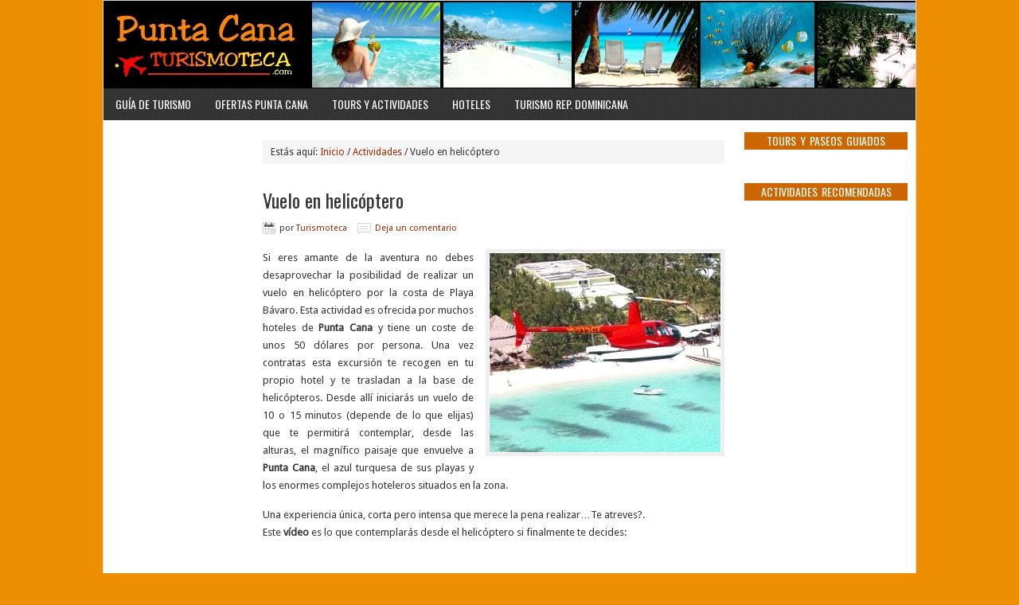

--- FILE ---
content_type: text/html; charset=UTF-8
request_url: http://www.puntacana.org.es/vuelo-en-helicoptero
body_size: 12648
content:
<!DOCTYPE html PUBLIC "-//W3C//DTD XHTML 1.0 Transitional//EN" "http://www.w3.org/TR/xhtml1/DTD/xhtml1-transitional.dtd"><html xmlns="http://www.w3.org/1999/xhtml" lang="es" xml:lang="es"><head profile="http://gmpg.org/xfn/11"><meta http-equiv="Content-Type" content="text/html; charset=UTF-8" /><meta name="description" content="Sobrevolar Punta Cana en un helicóptero y ver su costa y sus aguas cristalinas desde la altura es sencillamente espectacular. Infórmate." /><meta name="keywords" content="vuelo, helicoptero, punta, cana" /><meta name="robots" content="noodp,noydir" /><meta name="viewport" content="width=device-width, initial-scale=1.0"/><title>Vuelo en helicóptero por Punta Cana &#8211; datos y precios</title><meta name='robots' content='max-image-preview:large' /><link rel='dns-prefetch' href='//connect.facebook.net' /><link rel='dns-prefetch' href='//facebook.com' /><link rel='dns-prefetch' href='//fonts.googleapis.com' /><link rel='dns-prefetch' href='//fonts.gstatic.com' /><link rel='dns-prefetch' href='//google.com' /><link rel='dns-prefetch' href='//googleads.g.doubleclick.net' /><link rel='dns-prefetch' href='//googleadservices.com' /><link rel='dns-prefetch' href='//googletagmanager.com' /><link rel="alternate" type="application/rss+xml" title="Punta Cana &raquo; Feed" href="http://www.puntacana.org.es/feed" /><link rel="alternate" type="application/rss+xml" title="Punta Cana &raquo; Feed de los comentarios" href="http://www.puntacana.org.es/comments/feed" /><link rel="alternate" type="application/rss+xml" title="Punta Cana &raquo; Comentario Vuelo en helicóptero del feed" href="http://www.puntacana.org.es/vuelo-en-helicoptero/feed" /><link rel="canonical" href="http://www.puntacana.org.es/vuelo-en-helicoptero" /> <script type="text/javascript">/*<![CDATA[*//*  */
window._wpemojiSettings = {"baseUrl":"https:\/\/s.w.org\/images\/core\/emoji\/14.0.0\/72x72\/","ext":".png","svgUrl":"https:\/\/s.w.org\/images\/core\/emoji\/14.0.0\/svg\/","svgExt":".svg","source":{"concatemoji":"http:\/\/www.puntacana.org.es\/wp-includes\/js\/wp-emoji-release.min.js?ver=6.4.7"}};
/*! This file is auto-generated */
!function(i,n){var o,s,e;function c(e){try{var t={supportTests:e,timestamp:(new Date).valueOf()};sessionStorage.setItem(o,JSON.stringify(t))}catch(e){}}function p(e,t,n){e.clearRect(0,0,e.canvas.width,e.canvas.height),e.fillText(t,0,0);var t=new Uint32Array(e.getImageData(0,0,e.canvas.width,e.canvas.height).data),r=(e.clearRect(0,0,e.canvas.width,e.canvas.height),e.fillText(n,0,0),new Uint32Array(e.getImageData(0,0,e.canvas.width,e.canvas.height).data));return t.every(function(e,t){return e===r[t]})}function u(e,t,n){switch(t){case"flag":return n(e,"\ud83c\udff3\ufe0f\u200d\u26a7\ufe0f","\ud83c\udff3\ufe0f\u200b\u26a7\ufe0f")?!1:!n(e,"\ud83c\uddfa\ud83c\uddf3","\ud83c\uddfa\u200b\ud83c\uddf3")&&!n(e,"\ud83c\udff4\udb40\udc67\udb40\udc62\udb40\udc65\udb40\udc6e\udb40\udc67\udb40\udc7f","\ud83c\udff4\u200b\udb40\udc67\u200b\udb40\udc62\u200b\udb40\udc65\u200b\udb40\udc6e\u200b\udb40\udc67\u200b\udb40\udc7f");case"emoji":return!n(e,"\ud83e\udef1\ud83c\udffb\u200d\ud83e\udef2\ud83c\udfff","\ud83e\udef1\ud83c\udffb\u200b\ud83e\udef2\ud83c\udfff")}return!1}function f(e,t,n){var r="undefined"!=typeof WorkerGlobalScope&&self instanceof WorkerGlobalScope?new OffscreenCanvas(300,150):i.createElement("canvas"),a=r.getContext("2d",{willReadFrequently:!0}),o=(a.textBaseline="top",a.font="600 32px Arial",{});return e.forEach(function(e){o[e]=t(a,e,n)}),o}function t(e){var t=i.createElement("script");t.src=e,t.defer=!0,i.head.appendChild(t)}"undefined"!=typeof Promise&&(o="wpEmojiSettingsSupports",s=["flag","emoji"],n.supports={everything:!0,everythingExceptFlag:!0},e=new Promise(function(e){i.addEventListener("DOMContentLoaded",e,{once:!0})}),new Promise(function(t){var n=function(){try{var e=JSON.parse(sessionStorage.getItem(o));if("object"==typeof e&&"number"==typeof e.timestamp&&(new Date).valueOf()<e.timestamp+604800&&"object"==typeof e.supportTests)return e.supportTests}catch(e){}return null}();if(!n){if("undefined"!=typeof Worker&&"undefined"!=typeof OffscreenCanvas&&"undefined"!=typeof URL&&URL.createObjectURL&&"undefined"!=typeof Blob)try{var e="postMessage("+f.toString()+"("+[JSON.stringify(s),u.toString(),p.toString()].join(",")+"));",r=new Blob([e],{type:"text/javascript"}),a=new Worker(URL.createObjectURL(r),{name:"wpTestEmojiSupports"});return void(a.onmessage=function(e){c(n=e.data),a.terminate(),t(n)})}catch(e){}c(n=f(s,u,p))}t(n)}).then(function(e){for(var t in e)n.supports[t]=e[t],n.supports.everything=n.supports.everything&&n.supports[t],"flag"!==t&&(n.supports.everythingExceptFlag=n.supports.everythingExceptFlag&&n.supports[t]);n.supports.everythingExceptFlag=n.supports.everythingExceptFlag&&!n.supports.flag,n.DOMReady=!1,n.readyCallback=function(){n.DOMReady=!0}}).then(function(){return e}).then(function(){var e;n.supports.everything||(n.readyCallback(),(e=n.source||{}).concatemoji?t(e.concatemoji):e.wpemoji&&e.twemoji&&(t(e.twemoji),t(e.wpemoji)))}))}((window,document),window._wpemojiSettings);
/*  *//*]]>*/</script> <link data-optimized="1" rel='stylesheet' id='news-theme-css' href='http://www.puntacana.org.es/wp-content/litespeed/css/fca5692917522dd581d3a07a045a5185.css?ver=a7586' type='text/css' media='all' /><style id='wp-emoji-styles-inline-css' type='text/css'>img.wp-smiley, img.emoji {
		display: inline !important;
		border: none !important;
		box-shadow: none !important;
		height: 1em !important;
		width: 1em !important;
		margin: 0 0.07em !important;
		vertical-align: -0.1em !important;
		background: none !important;
		padding: 0 !important;
	}</style><link data-optimized="1" rel='stylesheet' id='wp-block-library-css' href='http://www.puntacana.org.es/wp-content/litespeed/css/6efd537573ef891358d34279b84f4068.css?ver=6c5a6' type='text/css' media='all' /><style id='classic-theme-styles-inline-css' type='text/css'>/*! This file is auto-generated */
.wp-block-button__link{color:#fff;background-color:#32373c;border-radius:9999px;box-shadow:none;text-decoration:none;padding:calc(.667em + 2px) calc(1.333em + 2px);font-size:1.125em}.wp-block-file__button{background:#32373c;color:#fff;text-decoration:none}</style><style id='global-styles-inline-css' type='text/css'>/*<![CDATA[*/body{--wp--preset--color--black: #000000;--wp--preset--color--cyan-bluish-gray: #abb8c3;--wp--preset--color--white: #ffffff;--wp--preset--color--pale-pink: #f78da7;--wp--preset--color--vivid-red: #cf2e2e;--wp--preset--color--luminous-vivid-orange: #ff6900;--wp--preset--color--luminous-vivid-amber: #fcb900;--wp--preset--color--light-green-cyan: #7bdcb5;--wp--preset--color--vivid-green-cyan: #00d084;--wp--preset--color--pale-cyan-blue: #8ed1fc;--wp--preset--color--vivid-cyan-blue: #0693e3;--wp--preset--color--vivid-purple: #9b51e0;--wp--preset--gradient--vivid-cyan-blue-to-vivid-purple: linear-gradient(135deg,rgba(6,147,227,1) 0%,rgb(155,81,224) 100%);--wp--preset--gradient--light-green-cyan-to-vivid-green-cyan: linear-gradient(135deg,rgb(122,220,180) 0%,rgb(0,208,130) 100%);--wp--preset--gradient--luminous-vivid-amber-to-luminous-vivid-orange: linear-gradient(135deg,rgba(252,185,0,1) 0%,rgba(255,105,0,1) 100%);--wp--preset--gradient--luminous-vivid-orange-to-vivid-red: linear-gradient(135deg,rgba(255,105,0,1) 0%,rgb(207,46,46) 100%);--wp--preset--gradient--very-light-gray-to-cyan-bluish-gray: linear-gradient(135deg,rgb(238,238,238) 0%,rgb(169,184,195) 100%);--wp--preset--gradient--cool-to-warm-spectrum: linear-gradient(135deg,rgb(74,234,220) 0%,rgb(151,120,209) 20%,rgb(207,42,186) 40%,rgb(238,44,130) 60%,rgb(251,105,98) 80%,rgb(254,248,76) 100%);--wp--preset--gradient--blush-light-purple: linear-gradient(135deg,rgb(255,206,236) 0%,rgb(152,150,240) 100%);--wp--preset--gradient--blush-bordeaux: linear-gradient(135deg,rgb(254,205,165) 0%,rgb(254,45,45) 50%,rgb(107,0,62) 100%);--wp--preset--gradient--luminous-dusk: linear-gradient(135deg,rgb(255,203,112) 0%,rgb(199,81,192) 50%,rgb(65,88,208) 100%);--wp--preset--gradient--pale-ocean: linear-gradient(135deg,rgb(255,245,203) 0%,rgb(182,227,212) 50%,rgb(51,167,181) 100%);--wp--preset--gradient--electric-grass: linear-gradient(135deg,rgb(202,248,128) 0%,rgb(113,206,126) 100%);--wp--preset--gradient--midnight: linear-gradient(135deg,rgb(2,3,129) 0%,rgb(40,116,252) 100%);--wp--preset--font-size--small: 13px;--wp--preset--font-size--medium: 20px;--wp--preset--font-size--large: 36px;--wp--preset--font-size--x-large: 42px;--wp--preset--spacing--20: 0.44rem;--wp--preset--spacing--30: 0.67rem;--wp--preset--spacing--40: 1rem;--wp--preset--spacing--50: 1.5rem;--wp--preset--spacing--60: 2.25rem;--wp--preset--spacing--70: 3.38rem;--wp--preset--spacing--80: 5.06rem;--wp--preset--shadow--natural: 6px 6px 9px rgba(0, 0, 0, 0.2);--wp--preset--shadow--deep: 12px 12px 50px rgba(0, 0, 0, 0.4);--wp--preset--shadow--sharp: 6px 6px 0px rgba(0, 0, 0, 0.2);--wp--preset--shadow--outlined: 6px 6px 0px -3px rgba(255, 255, 255, 1), 6px 6px rgba(0, 0, 0, 1);--wp--preset--shadow--crisp: 6px 6px 0px rgba(0, 0, 0, 1);}:where(.is-layout-flex){gap: 0.5em;}:where(.is-layout-grid){gap: 0.5em;}body .is-layout-flow > .alignleft{float: left;margin-inline-start: 0;margin-inline-end: 2em;}body .is-layout-flow > .alignright{float: right;margin-inline-start: 2em;margin-inline-end: 0;}body .is-layout-flow > .aligncenter{margin-left: auto !important;margin-right: auto !important;}body .is-layout-constrained > .alignleft{float: left;margin-inline-start: 0;margin-inline-end: 2em;}body .is-layout-constrained > .alignright{float: right;margin-inline-start: 2em;margin-inline-end: 0;}body .is-layout-constrained > .aligncenter{margin-left: auto !important;margin-right: auto !important;}body .is-layout-constrained > :where(:not(.alignleft):not(.alignright):not(.alignfull)){max-width: var(--wp--style--global--content-size);margin-left: auto !important;margin-right: auto !important;}body .is-layout-constrained > .alignwide{max-width: var(--wp--style--global--wide-size);}body .is-layout-flex{display: flex;}body .is-layout-flex{flex-wrap: wrap;align-items: center;}body .is-layout-flex > *{margin: 0;}body .is-layout-grid{display: grid;}body .is-layout-grid > *{margin: 0;}:where(.wp-block-columns.is-layout-flex){gap: 2em;}:where(.wp-block-columns.is-layout-grid){gap: 2em;}:where(.wp-block-post-template.is-layout-flex){gap: 1.25em;}:where(.wp-block-post-template.is-layout-grid){gap: 1.25em;}.has-black-color{color: var(--wp--preset--color--black) !important;}.has-cyan-bluish-gray-color{color: var(--wp--preset--color--cyan-bluish-gray) !important;}.has-white-color{color: var(--wp--preset--color--white) !important;}.has-pale-pink-color{color: var(--wp--preset--color--pale-pink) !important;}.has-vivid-red-color{color: var(--wp--preset--color--vivid-red) !important;}.has-luminous-vivid-orange-color{color: var(--wp--preset--color--luminous-vivid-orange) !important;}.has-luminous-vivid-amber-color{color: var(--wp--preset--color--luminous-vivid-amber) !important;}.has-light-green-cyan-color{color: var(--wp--preset--color--light-green-cyan) !important;}.has-vivid-green-cyan-color{color: var(--wp--preset--color--vivid-green-cyan) !important;}.has-pale-cyan-blue-color{color: var(--wp--preset--color--pale-cyan-blue) !important;}.has-vivid-cyan-blue-color{color: var(--wp--preset--color--vivid-cyan-blue) !important;}.has-vivid-purple-color{color: var(--wp--preset--color--vivid-purple) !important;}.has-black-background-color{background-color: var(--wp--preset--color--black) !important;}.has-cyan-bluish-gray-background-color{background-color: var(--wp--preset--color--cyan-bluish-gray) !important;}.has-white-background-color{background-color: var(--wp--preset--color--white) !important;}.has-pale-pink-background-color{background-color: var(--wp--preset--color--pale-pink) !important;}.has-vivid-red-background-color{background-color: var(--wp--preset--color--vivid-red) !important;}.has-luminous-vivid-orange-background-color{background-color: var(--wp--preset--color--luminous-vivid-orange) !important;}.has-luminous-vivid-amber-background-color{background-color: var(--wp--preset--color--luminous-vivid-amber) !important;}.has-light-green-cyan-background-color{background-color: var(--wp--preset--color--light-green-cyan) !important;}.has-vivid-green-cyan-background-color{background-color: var(--wp--preset--color--vivid-green-cyan) !important;}.has-pale-cyan-blue-background-color{background-color: var(--wp--preset--color--pale-cyan-blue) !important;}.has-vivid-cyan-blue-background-color{background-color: var(--wp--preset--color--vivid-cyan-blue) !important;}.has-vivid-purple-background-color{background-color: var(--wp--preset--color--vivid-purple) !important;}.has-black-border-color{border-color: var(--wp--preset--color--black) !important;}.has-cyan-bluish-gray-border-color{border-color: var(--wp--preset--color--cyan-bluish-gray) !important;}.has-white-border-color{border-color: var(--wp--preset--color--white) !important;}.has-pale-pink-border-color{border-color: var(--wp--preset--color--pale-pink) !important;}.has-vivid-red-border-color{border-color: var(--wp--preset--color--vivid-red) !important;}.has-luminous-vivid-orange-border-color{border-color: var(--wp--preset--color--luminous-vivid-orange) !important;}.has-luminous-vivid-amber-border-color{border-color: var(--wp--preset--color--luminous-vivid-amber) !important;}.has-light-green-cyan-border-color{border-color: var(--wp--preset--color--light-green-cyan) !important;}.has-vivid-green-cyan-border-color{border-color: var(--wp--preset--color--vivid-green-cyan) !important;}.has-pale-cyan-blue-border-color{border-color: var(--wp--preset--color--pale-cyan-blue) !important;}.has-vivid-cyan-blue-border-color{border-color: var(--wp--preset--color--vivid-cyan-blue) !important;}.has-vivid-purple-border-color{border-color: var(--wp--preset--color--vivid-purple) !important;}.has-vivid-cyan-blue-to-vivid-purple-gradient-background{background: var(--wp--preset--gradient--vivid-cyan-blue-to-vivid-purple) !important;}.has-light-green-cyan-to-vivid-green-cyan-gradient-background{background: var(--wp--preset--gradient--light-green-cyan-to-vivid-green-cyan) !important;}.has-luminous-vivid-amber-to-luminous-vivid-orange-gradient-background{background: var(--wp--preset--gradient--luminous-vivid-amber-to-luminous-vivid-orange) !important;}.has-luminous-vivid-orange-to-vivid-red-gradient-background{background: var(--wp--preset--gradient--luminous-vivid-orange-to-vivid-red) !important;}.has-very-light-gray-to-cyan-bluish-gray-gradient-background{background: var(--wp--preset--gradient--very-light-gray-to-cyan-bluish-gray) !important;}.has-cool-to-warm-spectrum-gradient-background{background: var(--wp--preset--gradient--cool-to-warm-spectrum) !important;}.has-blush-light-purple-gradient-background{background: var(--wp--preset--gradient--blush-light-purple) !important;}.has-blush-bordeaux-gradient-background{background: var(--wp--preset--gradient--blush-bordeaux) !important;}.has-luminous-dusk-gradient-background{background: var(--wp--preset--gradient--luminous-dusk) !important;}.has-pale-ocean-gradient-background{background: var(--wp--preset--gradient--pale-ocean) !important;}.has-electric-grass-gradient-background{background: var(--wp--preset--gradient--electric-grass) !important;}.has-midnight-gradient-background{background: var(--wp--preset--gradient--midnight) !important;}.has-small-font-size{font-size: var(--wp--preset--font-size--small) !important;}.has-medium-font-size{font-size: var(--wp--preset--font-size--medium) !important;}.has-large-font-size{font-size: var(--wp--preset--font-size--large) !important;}.has-x-large-font-size{font-size: var(--wp--preset--font-size--x-large) !important;}
.wp-block-navigation a:where(:not(.wp-element-button)){color: inherit;}
:where(.wp-block-post-template.is-layout-flex){gap: 1.25em;}:where(.wp-block-post-template.is-layout-grid){gap: 1.25em;}
:where(.wp-block-columns.is-layout-flex){gap: 2em;}:where(.wp-block-columns.is-layout-grid){gap: 2em;}
.wp-block-pullquote{font-size: 1.5em;line-height: 1.6;}/*]]>*/</style><!--[if lt IE 9]> <script type="text/javascript" src="http://www.puntacana.org.es/wp-content/themes/genesis/lib/js/html5shiv.min.js?ver=3.7.3" id="html5shiv-js"></script> <![endif]--><link rel="https://api.w.org/" href="http://www.puntacana.org.es/wp-json/" /><link rel="alternate" type="application/json" href="http://www.puntacana.org.es/wp-json/wp/v2/posts/26" /><link rel="EditURI" type="application/rsd+xml" title="RSD" href="http://www.puntacana.org.es/xmlrpc.php?rsd" /><link rel="alternate" type="application/json+oembed" href="http://www.puntacana.org.es/wp-json/oembed/1.0/embed?url=http%3A%2F%2Fwww.puntacana.org.es%2Fvuelo-en-helicoptero" /><link rel="alternate" type="text/xml+oembed" href="http://www.puntacana.org.es/wp-json/oembed/1.0/embed?url=http%3A%2F%2Fwww.puntacana.org.es%2Fvuelo-en-helicoptero&#038;format=xml" /><link rel="icon" href="http://www.puntacana.org.es/wp-content/themes/news/images/favicon.ico" /><link rel="pingback" href="http://www.puntacana.org.es/xmlrpc.php" />
 <script>/*<![CDATA[*/(function(w,d,s,l,i){w[l]=w[l]||[];w[l].push({'gtm.start':
new Date().getTime(),event:'gtm.js'});var f=d.getElementsByTagName(s)[0],
j=d.createElement(s),dl=l!='dataLayer'?'&l='+l:'';j.async=true;j.src=
'https://www.googletagmanager.com/gtm.js?id='+i+dl;f.parentNode.insertBefore(j,f);
})(window,document,'script','dataLayer','GTM-PRGJWH7');/*]]>*/</script> <meta name="google-site-verification" content="yavpc3Jfq_TdW3xVvMtsS1oIYC9Uu51A_XhCXGWwBnw" /><style type="text/css">#header { background: url(http://www.puntacana.org.es/wp-content/uploads/2014/05/puntacana.png.webp) no-repeat !important; }</style></head><body class="post-template-default single single-post postid-26 single-format-standard custom-header header-image header-full-width sidebar-content-sidebar"><div id="wrap"><div id="header"><div class="wrap"><div id="title-area"><p id="title"><a href="http://www.puntacana.org.es/">Punta Cana</a></p><p id="description">Guía de turismo para viajar a Punta Cana</p></div></div></div><div id="nav"><div class="wrap"><ul id="menu-menu-principal" class="menu genesis-nav-menu menu-primary"><li id="menu-item-192" class="menu-item menu-item-type-custom menu-item-object-custom menu-item-has-children menu-item-192"><a>Guía de turismo</a><ul class="sub-menu"><li id="menu-item-183" class="menu-item menu-item-type-taxonomy menu-item-object-category menu-item-183"><a href="http://www.puntacana.org.es/consejos">Consejos</a></li><li id="menu-item-182" class="menu-item menu-item-type-taxonomy menu-item-object-category current-post-ancestor current-menu-parent current-post-parent menu-item-182"><a href="http://www.puntacana.org.es/actividades">Actividades</a></li><li id="menu-item-184" class="menu-item menu-item-type-taxonomy menu-item-object-category menu-item-184"><a href="http://www.puntacana.org.es/excursiones">Excursiones</a></li><li id="menu-item-193" class="menu-item menu-item-type-custom menu-item-object-custom menu-item-193"><a href="http://www.puntacana.org.es/mapa-turistico">Mapa turístico</a></li><li id="menu-item-249" class="menu-item menu-item-type-custom menu-item-object-custom menu-item-249"><a href="http://www.puntacana.org.es/playa-bavaro">Playa Bávaro</a></li><li id="menu-item-186" class="menu-item menu-item-type-taxonomy menu-item-object-category current-post-ancestor current-menu-parent current-post-parent menu-item-186"><a href="http://www.puntacana.org.es/videos-punta-cana">Vídeos</a></li></ul></li><li id="menu-item-187" class="menu-item menu-item-type-custom menu-item-object-custom menu-item-has-children menu-item-187"><a>Ofertas Punta Cana</a><ul class="sub-menu"><li id="menu-item-264" class="menu-item menu-item-type-custom menu-item-object-custom menu-item-264"><a href="http://clk.tradedoubler.com/click?p(48184)a(1439940)g(16382842)url(http://www.rumbo.es/viajes/caribe/republica-dominicana/punta-cana/)">Ofertas con Rumbo</a></li><li id="menu-item-265" class="menu-item menu-item-type-custom menu-item-object-custom menu-item-265"><a href="http://clk.tradedoubler.com/click?p(17509)a(1439940)g(19540436)url(http://destinia.com/viajes/Punta-Cana-2/?remite=tradedoubler_es_hoteles)">Ofertas con Destinia</a></li><li id="menu-item-266" class="menu-item menu-item-type-custom menu-item-object-custom menu-item-266"><a href="http://clk.tradedoubler.com/click?p(15407)a(1439940)g(16173184)url(http://www.edreams.es/ofertas/viajes/vuelos-hotel/1380/punta-cana/?SEMtest=true)">Ofertas con Edreams</a></li></ul></li><li id="menu-item-188" class="menu-item menu-item-type-custom menu-item-object-custom menu-item-188"><a href="https://www.partner.viator.com/prodSearch.jspa?destinationID=794&#038;destinationName=Punta-Cana&#038;PUID=8660&#038;setLocale=es&#038;SUBPUID=%2C+">Tours y actividades</a></li><li id="menu-item-190" class="menu-item menu-item-type-custom menu-item-object-custom menu-item-190"><a href="http://booking.turismoteca.com/pages/city/44145">Hoteles</a></li><li id="menu-item-191" class="menu-item menu-item-type-custom menu-item-object-custom menu-item-191"><a href="http://www.turismoteca.com/republica-dominicana">Turismo Rep. Dominicana</a></li></ul></div></div><div id="inner"><div class="wrap"><div id="content-sidebar-wrap"><div id="content" class="hfeed"><div class="breadcrumb">Estás aquí: <a href="http://www.puntacana.org.es/"><span class="breadcrumb-link-text-wrap" itemprop="name">Inicio</span></a> <span aria-label="breadcrumb separator">/</span> <a href="http://www.puntacana.org.es/actividades"><span class="breadcrumb-link-text-wrap" itemprop="name">Actividades</span></a> <span aria-label="breadcrumb separator">/</span> Vuelo en helicóptero</div><div class="post-26 post type-post status-publish format-standard has-post-thumbnail hentry category-actividades category-videos-punta-cana entry"><h1 class="entry-title">Vuelo en helicóptero</h1><div class="post-info"><span class="date published time" title="2007-06-30T17:55:00+00:00"></span>  por <span class="author vcard"><span class="fn"><a href="http://www.puntacana.org.es/author/jcarlos" rel="author">Turismoteca</a></span></span> <span class="post-comments"><a href="http://www.puntacana.org.es/vuelo-en-helicoptero#respond">Deja un comentario</a></span></div><div class="entry-content"><p style="text-align: justify;"><a href="http://www.puntacana.org.es/wp-content/uploads/2007/06/vuelo-en-helicoptero-por-Punta-Cana.png"><img decoding="async" class="alignright wp-image-204 size-full" title="Vuelo en helicóptero - Punta Cana" src="http://www.puntacana.org.es/wp-content/uploads/2007/06/vuelo-en-helicoptero-por-Punta-Cana.png.webp" alt="vuelo en helicoptero por Punta Cana" width="290" height="250" /></a>Si eres amante de la aventura no debes desaprovechar la posibilidad de realizar un vuelo en helicóptero por la costa de Playa Bávaro. Esta actividad es ofrecida por muchos hoteles de <strong>Punta Cana</strong> y tiene un coste de unos 50 dólares por persona. Una vez contratas esta excursión te recogen en tu propio hotel y te trasladan a la base de helicópteros. Desde allí iniciarás un vuelo de 10 o 15 minutos (depende de lo que elijas) que te permitirá contemplar, desde las alturas, el magnífico paisaje que envuelve a <strong>Punta Cana</strong>, el azul turquesa de sus playas y los enormes complejos hoteleros situados en la zona.</p><p style="text-align: justify;">Una experiencia única, corta pero intensa que merece la pena realizar&#8230;Te atreves?.<br />
Este <strong>vídeo</strong> es lo que contemplarás desde el helicóptero si finalmente te decides:</p><p><center></center></p></div><div class="post-meta"><span class="categories">Archivado en: <a href="http://www.puntacana.org.es/actividades" rel="category tag">Actividades</a>, <a href="http://www.puntacana.org.es/videos-punta-cana" rel="category tag">Vídeos de Punta Cana</a></span></div></div><div id="respond" class="comment-respond"><h3 id="reply-title" class="comment-reply-title">Speak Your Mind <small><a rel="nofollow" id="cancel-comment-reply-link" href="/vuelo-en-helicoptero#respond" style="display:none;">Cancelar la respuesta</a></small></h3><form action="http://www.puntacana.org.es/wp-comments-post.php" method="post" id="commentform" class="comment-form" novalidate><p class="comment-form-comment"><textarea id="comment" name="comment" cols="45" rows="8" tabindex="4" aria-required="true"></textarea></p><p class="comment-form-author"><input id="author" name="author" type="text" value="" size="30" tabindex="1" aria-required="true" /><label for="author">Name</label> <span class="required">*</span></p><p class="comment-form-email"><input id="email" name="email" type="text" value="" size="30" tabindex="2" aria-required="true" /><label for="email">Email</label> <span class="required">*</span></p><p class="comment-form-url"><input id="url" name="url" type="text" value="" size="30" tabindex="3" /><label for="url">Website</label></p><p class="form-submit"><input name="submit" type="submit" id="submit" class="submit" value="Publicar el comentario" /> <input type='hidden' name='comment_post_ID' value='26' id='comment_post_ID' />
<input type='hidden' name='comment_parent' id='comment_parent' value='0' /></p><p style="display: none;"><input type="hidden" id="akismet_comment_nonce" name="akismet_comment_nonce" value="6cca6b1d81" /></p><p style="display: none !important;"><label>&#916;<textarea name="ak_hp_textarea" cols="45" rows="8" maxlength="100"></textarea></label><input type="hidden" id="ak_js_1" name="ak_js" value="159"/><script>document.getElementById( "ak_js_1" ).setAttribute( "value", ( new Date() ).getTime() );</script></p></form></div></div><div id="sidebar" class="sidebar widget-area"><div id="text-12" class="widget widget_text"><div class="widget-wrap"><h4 class="widget-title widgettitle">Tours y Paseos Guiados</h4><div class="textwidget"><p></p><p><script async defer src="https://widget.getyourguide.com/dist/pa.umd.production.min.js" data-gyg-partner-id="64DC4"></script></p><div data-gyg-href="https://widget.getyourguide.com/default/activities.frame" data-gyg-locale-code="es-ES" data-gyg-widget="activities" data-gyg-number-of-items="3" data-gyg-partner-id="64DC4" data-gyg-q="punta%20cana"></div></div></div></div><div id="text-3" class="widget widget_text"><div class="widget-wrap"><h4 class="widget-title widgettitle">Actividades recomendadas</h4><div class="textwidget"><style type="text/css">@import "https://www.partner.viator.com/css/lib/niftycorners.css";
        @import "https://www.partner.viator.com/modules/widgets/css/widgets.css";
    
    

    #viatorWidgetDiv_c7d745d9 { color: #000000; font-family: 'Arial'; font-weight: normal; }
    #viatorWidgetDiv_c7d745d9 .widget_header { background-color: #ffffff; color: #FFFFFF; font-family: 'Arial'; font-weight: bold; }
    #viatorWidgetDiv_c7d745d9 .widget_body { background-color: #ffffff; }
    #viatorWidgetDiv_c7d745d9 .widget_horizontal .widget_entry { background-color: #ffffff; width: 28px; }
    #viatorWidgetDiv_c7d745d9 .widget_product_title{ color:#9b2900; }
    #viatorWidgetDiv_c7d745d9 .widget_more_info{ color:#9b2900; }
    
    #viatorWidgetDiv_c7d745d9 .widget_more_tours{ color:#9b2900; }</style><div id="viatorWidgetDiv_c7d745d9" style="display: none"><div id="viatorWidgetDiv_c7d745d9_action">https://www.partner.viator.com/widgets/hotsellers.jspa</div><div id="viatorWidgetDiv_c7d745d9_PUID">8660</div><div id="viatorWidgetDiv_c7d745d9_setLocale">es</div><div id="viatorWidgetDiv_c7d745d9_destinationID">794</div><div id="viatorWidgetDiv_c7d745d9_numProducts">5</div><div id="viatorWidgetDiv_c7d745d9_width">auto</div><div id="viatorWidgetDiv_c7d745d9_horizontal">false</div><div id="viatorWidgetDiv_c7d745d9_showThumbs">true</div><div id="viatorWidgetDiv_c7d745d9_widgetAction">hotsellers</div><div id="viatorWidgetDiv_c7d745d9_SUBPUID"></div></div> <script type="text/javascript" src="//partner.vtrcdn.com/modules/widgets/js/initWidget.js?v=hotfix_WEB_3.28.1-20161021.002.35f01ef4" ></script> <script type="text/javascript" src="https://www.partner.viator.com/modules/widgets/js/initWidget.js?v=hotfix_WEB_3.28.1-20161021.002.35f01ef4"></script> <script type="text/javascript">initViatorWidgetDiv('c7d745d9');</script> </div></div></div></div></div><div id="sidebar-alt" class="sidebar widget-area"><div id="text-10" class="widget widget_text"><div class="widget-wrap"><div class="textwidget"></div></div></div></div></div></div><div id="footer" class="footer"><div class="wrap"><div class="creds"><p>Copyright &copy; 2026 <a href="http://www.puntacana.org.es" title="Punta Cana turismo">Punta Cana</a> | Una guía de <a href="http://www.turismoteca.com">Turismoteca</a> | <a href="http://www.turismoteca.com/aviso-legal/" rel="nofollow" >Política de privacidad</a> | <a href="http://www.turismoteca.com/contacto" rel="nofollow">Contacto</a><br/>Otras guías de Turismoteca: <a href="http://www.samana.es" title="Samana turismo">Samaná</a> | <a href="http://www.santodomingo.com.es" title="Turismo Santo Domingo">Santo Domingo</a> | <a href="http://www.islas-griegas.es" title="Islas Griegas turismo">Islas Griegas</a></p></div><div class="gototop"><p><a href="#wrap" rel="nofollow">Volver al comienzo de la página</a></p></div></div></div></div>
<noscript><iframe data-lazyloaded="1" src="about:blank" data-src="https://www.googletagmanager.com/ns.html?id=GTM-PRGJWH7"
height="0" width="0" style="display:none;visibility:hidden"></iframe><noscript><iframe src="https://www.googletagmanager.com/ns.html?id=GTM-PRGJWH7"
height="0" width="0" style="display:none;visibility:hidden"></iframe></noscript></noscript>
<script data-optimized="1" type="text/javascript" src="http://www.puntacana.org.es/wp-content/litespeed/js/694ad311a8821bb0afc6efc5c64d8263.js?ver=527dc" id="comment-reply-js" async="async" data-wp-strategy="async"></script> <script data-optimized="1" defer type="text/javascript" src="http://www.puntacana.org.es/wp-content/litespeed/js/6afb8420cda1d9227b28e7bf25cecb84.js?ver=00704" id="akismet-frontend-js"></script> <script data-no-optimize="1">/*<![CDATA[*/!function(t,e){"object"==typeof exports&&"undefined"!=typeof module?module.exports=e():"function"==typeof define&&define.amd?define(e):(t="undefined"!=typeof globalThis?globalThis:t||self).LazyLoad=e()}(this,function(){"use strict";function e(){return(e=Object.assign||function(t){for(var e=1;e<arguments.length;e++){var n,a=arguments[e];for(n in a)Object.prototype.hasOwnProperty.call(a,n)&&(t[n]=a[n])}return t}).apply(this,arguments)}function i(t){return e({},it,t)}function o(t,e){var n,a="LazyLoad::Initialized",i=new t(e);try{n=new CustomEvent(a,{detail:{instance:i}})}catch(t){(n=document.createEvent("CustomEvent")).initCustomEvent(a,!1,!1,{instance:i})}window.dispatchEvent(n)}function l(t,e){return t.getAttribute(gt+e)}function c(t){return l(t,bt)}function s(t,e){return function(t,e,n){e=gt+e;null!==n?t.setAttribute(e,n):t.removeAttribute(e)}(t,bt,e)}function r(t){return s(t,null),0}function u(t){return null===c(t)}function d(t){return c(t)===vt}function f(t,e,n,a){t&&(void 0===a?void 0===n?t(e):t(e,n):t(e,n,a))}function _(t,e){nt?t.classList.add(e):t.className+=(t.className?" ":"")+e}function v(t,e){nt?t.classList.remove(e):t.className=t.className.replace(new RegExp("(^|\\s+)"+e+"(\\s+|$)")," ").replace(/^\s+/,"").replace(/\s+$/,"")}function g(t){return t.llTempImage}function b(t,e){!e||(e=e._observer)&&e.unobserve(t)}function p(t,e){t&&(t.loadingCount+=e)}function h(t,e){t&&(t.toLoadCount=e)}function n(t){for(var e,n=[],a=0;e=t.children[a];a+=1)"SOURCE"===e.tagName&&n.push(e);return n}function m(t,e){(t=t.parentNode)&&"PICTURE"===t.tagName&&n(t).forEach(e)}function a(t,e){n(t).forEach(e)}function E(t){return!!t[st]}function I(t){return t[st]}function y(t){return delete t[st]}function A(e,t){var n;E(e)||(n={},t.forEach(function(t){n[t]=e.getAttribute(t)}),e[st]=n)}function k(a,t){var i;E(a)&&(i=I(a),t.forEach(function(t){var e,n;e=a,(t=i[n=t])?e.setAttribute(n,t):e.removeAttribute(n)}))}function L(t,e,n){_(t,e.class_loading),s(t,ut),n&&(p(n,1),f(e.callback_loading,t,n))}function w(t,e,n){n&&t.setAttribute(e,n)}function x(t,e){w(t,ct,l(t,e.data_sizes)),w(t,rt,l(t,e.data_srcset)),w(t,ot,l(t,e.data_src))}function O(t,e,n){var a=l(t,e.data_bg_multi),i=l(t,e.data_bg_multi_hidpi);(a=at&&i?i:a)&&(t.style.backgroundImage=a,n=n,_(t=t,(e=e).class_applied),s(t,ft),n&&(e.unobserve_completed&&b(t,e),f(e.callback_applied,t,n)))}function N(t,e){!e||0<e.loadingCount||0<e.toLoadCount||f(t.callback_finish,e)}function C(t,e,n){t.addEventListener(e,n),t.llEvLisnrs[e]=n}function M(t){return!!t.llEvLisnrs}function z(t){if(M(t)){var e,n,a=t.llEvLisnrs;for(e in a){var i=a[e];n=e,i=i,t.removeEventListener(n,i)}delete t.llEvLisnrs}}function R(t,e,n){var a;delete t.llTempImage,p(n,-1),(a=n)&&--a.toLoadCount,v(t,e.class_loading),e.unobserve_completed&&b(t,n)}function T(o,r,c){var l=g(o)||o;M(l)||function(t,e,n){M(t)||(t.llEvLisnrs={});var a="VIDEO"===t.tagName?"loadeddata":"load";C(t,a,e),C(t,"error",n)}(l,function(t){var e,n,a,i;n=r,a=c,i=d(e=o),R(e,n,a),_(e,n.class_loaded),s(e,dt),f(n.callback_loaded,e,a),i||N(n,a),z(l)},function(t){var e,n,a,i;n=r,a=c,i=d(e=o),R(e,n,a),_(e,n.class_error),s(e,_t),f(n.callback_error,e,a),i||N(n,a),z(l)})}function G(t,e,n){var a,i,o,r,c;t.llTempImage=document.createElement("IMG"),T(t,e,n),E(c=t)||(c[st]={backgroundImage:c.style.backgroundImage}),o=n,r=l(a=t,(i=e).data_bg),c=l(a,i.data_bg_hidpi),(r=at&&c?c:r)&&(a.style.backgroundImage='url("'.concat(r,'")'),g(a).setAttribute(ot,r),L(a,i,o)),O(t,e,n)}function D(t,e,n){var a;T(t,e,n),a=e,e=n,(t=It[(n=t).tagName])&&(t(n,a),L(n,a,e))}function V(t,e,n){var a;a=t,(-1<yt.indexOf(a.tagName)?D:G)(t,e,n)}function F(t,e,n){var a;t.setAttribute("loading","lazy"),T(t,e,n),a=e,(e=It[(n=t).tagName])&&e(n,a),s(t,vt)}function j(t){t.removeAttribute(ot),t.removeAttribute(rt),t.removeAttribute(ct)}function P(t){m(t,function(t){k(t,Et)}),k(t,Et)}function S(t){var e;(e=At[t.tagName])?e(t):E(e=t)&&(t=I(e),e.style.backgroundImage=t.backgroundImage)}function U(t,e){var n;S(t),n=e,u(e=t)||d(e)||(v(e,n.class_entered),v(e,n.class_exited),v(e,n.class_applied),v(e,n.class_loading),v(e,n.class_loaded),v(e,n.class_error)),r(t),y(t)}function $(t,e,n,a){var i;n.cancel_on_exit&&(c(t)!==ut||"IMG"===t.tagName&&(z(t),m(i=t,function(t){j(t)}),j(i),P(t),v(t,n.class_loading),p(a,-1),r(t),f(n.callback_cancel,t,e,a)))}function q(t,e,n,a){var i,o,r=(o=t,0<=pt.indexOf(c(o)));s(t,"entered"),_(t,n.class_entered),v(t,n.class_exited),i=t,o=a,n.unobserve_entered&&b(i,o),f(n.callback_enter,t,e,a),r||V(t,n,a)}function H(t){return t.use_native&&"loading"in HTMLImageElement.prototype}function B(t,i,o){t.forEach(function(t){return(a=t).isIntersecting||0<a.intersectionRatio?q(t.target,t,i,o):(e=t.target,n=t,a=i,t=o,void(u(e)||(_(e,a.class_exited),$(e,n,a,t),f(a.callback_exit,e,n,t))));var e,n,a})}function J(e,n){var t;et&&!H(e)&&(n._observer=new IntersectionObserver(function(t){B(t,e,n)},{root:(t=e).container===document?null:t.container,rootMargin:t.thresholds||t.threshold+"px"}))}function K(t){return Array.prototype.slice.call(t)}function Q(t){return t.container.querySelectorAll(t.elements_selector)}function W(t){return c(t)===_t}function X(t,e){return e=t||Q(e),K(e).filter(u)}function Y(e,t){var n;(n=Q(e),K(n).filter(W)).forEach(function(t){v(t,e.class_error),r(t)}),t.update()}function t(t,e){var n,a,t=i(t);this._settings=t,this.loadingCount=0,J(t,this),n=t,a=this,Z&&window.addEventListener("online",function(){Y(n,a)}),this.update(e)}var Z="undefined"!=typeof window,tt=Z&&!("onscroll"in window)||"undefined"!=typeof navigator&&/(gle|ing|ro)bot|crawl|spider/i.test(navigator.userAgent),et=Z&&"IntersectionObserver"in window,nt=Z&&"classList"in document.createElement("p"),at=Z&&1<window.devicePixelRatio,it={elements_selector:".lazy",container:tt||Z?document:null,threshold:300,thresholds:null,data_src:"src",data_srcset:"srcset",data_sizes:"sizes",data_bg:"bg",data_bg_hidpi:"bg-hidpi",data_bg_multi:"bg-multi",data_bg_multi_hidpi:"bg-multi-hidpi",data_poster:"poster",class_applied:"applied",class_loading:"litespeed-loading",class_loaded:"litespeed-loaded",class_error:"error",class_entered:"entered",class_exited:"exited",unobserve_completed:!0,unobserve_entered:!1,cancel_on_exit:!0,callback_enter:null,callback_exit:null,callback_applied:null,callback_loading:null,callback_loaded:null,callback_error:null,callback_finish:null,callback_cancel:null,use_native:!1},ot="src",rt="srcset",ct="sizes",lt="poster",st="llOriginalAttrs",ut="loading",dt="loaded",ft="applied",_t="error",vt="native",gt="data-",bt="ll-status",pt=[ut,dt,ft,_t],ht=[ot],mt=[ot,lt],Et=[ot,rt,ct],It={IMG:function(t,e){m(t,function(t){A(t,Et),x(t,e)}),A(t,Et),x(t,e)},IFRAME:function(t,e){A(t,ht),w(t,ot,l(t,e.data_src))},VIDEO:function(t,e){a(t,function(t){A(t,ht),w(t,ot,l(t,e.data_src))}),A(t,mt),w(t,lt,l(t,e.data_poster)),w(t,ot,l(t,e.data_src)),t.load()}},yt=["IMG","IFRAME","VIDEO"],At={IMG:P,IFRAME:function(t){k(t,ht)},VIDEO:function(t){a(t,function(t){k(t,ht)}),k(t,mt),t.load()}},kt=["IMG","IFRAME","VIDEO"];return t.prototype={update:function(t){var e,n,a,i=this._settings,o=X(t,i);{if(h(this,o.length),!tt&&et)return H(i)?(e=i,n=this,o.forEach(function(t){-1!==kt.indexOf(t.tagName)&&F(t,e,n)}),void h(n,0)):(t=this._observer,i=o,t.disconnect(),a=t,void i.forEach(function(t){a.observe(t)}));this.loadAll(o)}},destroy:function(){this._observer&&this._observer.disconnect(),Q(this._settings).forEach(function(t){y(t)}),delete this._observer,delete this._settings,delete this.loadingCount,delete this.toLoadCount},loadAll:function(t){var e=this,n=this._settings;X(t,n).forEach(function(t){b(t,e),V(t,n,e)})},restoreAll:function(){var e=this._settings;Q(e).forEach(function(t){U(t,e)})}},t.load=function(t,e){e=i(e);V(t,e)},t.resetStatus=function(t){r(t)},Z&&function(t,e){if(e)if(e.length)for(var n,a=0;n=e[a];a+=1)o(t,n);else o(t,e)}(t,window.lazyLoadOptions),t});!function(e,t){"use strict";function a(){t.body.classList.add("litespeed_lazyloaded")}function n(){console.log("[LiteSpeed] Start Lazy Load Images"),d=new LazyLoad({elements_selector:"[data-lazyloaded]",callback_finish:a}),o=function(){d.update()},e.MutationObserver&&new MutationObserver(o).observe(t.documentElement,{childList:!0,subtree:!0,attributes:!0})}var d,o;e.addEventListener?e.addEventListener("load",n,!1):e.attachEvent("onload",n)}(window,document);/*]]>*/</script><script data-no-optimize="1">/*<![CDATA[*/var litespeed_vary=document.cookie.replace(/(?:(?:^|.*;\s*)_lscache_vary\s*\=\s*([^;]*).*$)|^.*$/,"");litespeed_vary||fetch("/wp-content/plugins/litespeed-cache/guest.vary.php",{method:"POST",cache:"no-cache",redirect:"follow"}).then(e=>e.json()).then(e=>{console.log(e),e.hasOwnProperty("reload")&&"yes"==e.reload&&(sessionStorage.setItem("litespeed_docref",document.referrer),window.location.reload(!0))});/*]]>*/</script></body></html>
<!-- Page optimized by LiteSpeed Cache @2026-02-01 00:13:49 -->

<!-- Page cached by LiteSpeed Cache 5.7.0.1 on 2026-02-01 00:13:49 -->
<!-- Guest Mode -->

--- FILE ---
content_type: text/css
request_url: http://www.puntacana.org.es/wp-content/litespeed/css/fca5692917522dd581d3a07a045a5185.css?ver=a7586
body_size: 7441
content:
@import url(http://fonts.googleapis.com/css?family=Droid+Sans);@import url(http://fonts.googleapis.com/css?family=Oswald);body,h1,h2,h2 a,h2 a:visited,h3,h5,h6,p,select,textarea{color:#333;font-family:'Droid Sans',sans-serif;font-size:13px;font-weight:400;line-height:22px;margin:0;padding:0;text-decoration:none}h4{color:#fff;text-align:center;background-color:#c60;font-family:'Droid Sans',sans-serif;font-size:15px;font-weight:400;line-height:22px;margin:0;padding:0;text-decoration:none}textarea{background-color:#c60;font-family:'Droid Sans',sans-serif;font-size:15px;font-weight:400;line-height:22px;margin:0;padding:0;text-decoration:none}input{color:#333;font-family:'Droid Sans',sans-serif}input,select,textarea,.breadcrumb,.sticky,.taxonomy-description{background-color:#f5f5f5;border:1px solid #ddd}li,ol,ul{margin:0;padding:0}ol li{list-style-type:decimal}a,a:visited{color:#9b2900;text-decoration:none}a:hover{text-decoration:underline}a img{border:none}body{background:#ed8f00}#wrap{margin:0 auto}#header{background-color:#fff;border-left:1px solid #d5d5d5;border-right:1px solid #d5d5d5;border-top:1px solid #d5d5d5;min-height:110px;margin:0 auto;overflow:hidden;width:1020px}#title-area{float:left;overflow:hidden;padding:18px 0 0 20px;width:480px}#title{font-family:'Droid Sans',sans-serif;font-size:54px;font-weight:700;line-height:54px;margin:0;text-shadow:3px 3px #ccc;text-transform:uppercase}#title a,#title a:hover{color:#333;text-decoration:none}#description{color:#999;font-size:14px;font-weight:700;text-transform:uppercase}#header .widget-area{float:right;padding:25px 0 0;width:480px}.header-image #title-area,.header-image #title,.header-image #title a{display:block;float:left;height:110px;overflow:hidden;padding:0;text-indent:-9999px;width:505px}.header-image #description{display:block;overflow:hidden}.header-full-width #title-area,.header-full-width #title,.header-full-width #title a{width:1020px}li:hover ul ul,li.sfHover ul ul{left:-9999px}li:hover,li.sfHover{position:static}li a .sf-sub-indicator{position:absolute;text-indent:-9999px}#header ul.menu{float:right}#header ul.menu ul{float:right;margin:0;padding:0;width:100%}#header ul.menu li{float:left;list-style-type:none;text-transform:uppercase}#header ul.menu li a{color:#999;display:block;font-size:12px;padding:6px 15px 5px;position:relative;text-decoration:none}#header ul.menu li a:hover,#header ul.menu li a:active,#header ul.menu .current_page_item a,#header ul.menu .current-cat a,#header ul.menu .current-menu-item a{color:#0094d2}#header ul.menu li li a,#header ul.menu li li a:link,#header ul.menu li li a:visited{background-color:#111;border:1px solid #444;border-top-width:0;color:#999;font-size:11px;padding:5px 10px;position:relative;text-transform:none;width:128px}#header ul.menu li li a:hover,#header ul.menu li li a:active{color:#f78500}#header ul.menu li ul{height:auto;left:-9999px;margin:0 0 0 -1px;position:absolute;width:150px;z-index:9999}#header ul.menu li ul a{width:130px}#header ul.menu li ul ul{margin:-33px 0 0 149px}#header ul.menu li:hover>ul,#header ul.menu li.sfHover ul{left:auto}#nav{background:url(/wp-content/themes/news/images/bg-dark.png);border-left:1px solid #d5d5d5;border-right:1px solid #d5d5d5;clear:both;color:#fff;font-family:'Oswald',arial,serif;margin:0 auto;overflow:hidden;text-transform:uppercase;width:1020px}#nav ul{float:left;width:100%}#nav li{float:left;list-style-type:none}#nav li a{color:#fff;display:block;font-size:14px;padding:9px 15px;position:relative;text-decoration:none}#nav li a:hover,#nav li a:active,#nav li li a:hover{color:#f7aa21}#nav li a:active,#nav .current_page_item a,#nav .current-cat a,#nav .current-menu-item a{color:#f7aa21}#nav li li a,#nav li li a:link,#nav li li a:visited{background:url(/wp-content/themes/news/images/bg-dark.png);border:1px solid #444;border-top-width:0;color:#fff;font-size:13px;padding:5px 10px;position:relative;text-transform:none;width:118px}#nav li li a:hover,#nav li li a:active{color:#f7aa21}#nav li ul{height:auto;left:-9999px;position:absolute;width:140px;z-index:9999}#nav li ul a{width:120px}#nav li ul ul{margin:-33px 0 0 139px}#nav li:hover>ul,#nav li.sfHover ul{left:auto}#nav li.right{float:right;font-size:14px;padding:9px 15px}#nav li.right a{background:0 0;border:none;color:#fff;display:inline;text-decoration:none}#nav li.right a:hover{color:#0094d2;text-decoration:none}#nav li.search{padding:0 10px}#nav li.rss a{background:url(/wp-content/themes/news/images/rss.png) no-repeat center left;margin:0 0 0 20px;padding:7px 0 5px 18px}#nav li.twitter a{background:url(/wp-content/themes/news/images/twitter-nav.png) no-repeat center left;padding:7px 0 5px 20px}#subnav{clear:both;font-family:'Oswald',arial,serif;margin:0 auto;overflow:hidden;width:1020px}#subnav ul{float:left;width:100%}#subnav li{float:left;list-style-type:none}#subnav li a{color:#333;display:block;font-size:12px;padding:12px 15px 10px;position:relative;text-decoration:none}#subnav li a:hover,#subnav li a:active,#subnav .current_page_item a,#subnav .current-cat a,#subnav .current-menu-item a{color:#0094d2}#subnav li li a,#subnav li li a:link,#subnav li li a:visited{background:url(/wp-content/themes/news/images/bg-light.png);border:1px solid #ccc;border-top-width:0;color:#333;font-size:11px;padding:5px 10px;position:relative;text-transform:none;width:118px}#subnav li li a:hover,#subnav li li a:active{color:#0094d2}#subnav li ul{height:auto;left:-9999px;position:absolute;width:140px;z-index:9999}#subnav li ul a{width:120px}#subnav li ul ul{margin:-33px 0 0 139px}#subnav li:hover>ul,#subnav li.sfHover ul{left:auto}#subnav li.social-facebook,#subnav li.social-rss,#subnav li.social-twitter{float:right}#subnav li.social-facebook a,#subnav li.social-facebook a:hover,#subnav li.social-rss a,#subnav li.social-rss a:hover,#subnav li.social-twitter a,#subnav li.social-twitter a:hover{display:block;height:23px;padding:0;text-indent:-9999px;width:23px}#subnav li.social-facebook a,#subnav li.social-facebook a:hover,#subnav li.social-rss a,#subnav li.social-rss a:hover,#subnav li.social-twitter a,#subnav li.social-twitter a:hover{background:url(/wp-content/themes/news/images/social-icons.png);margin:10px 10px 0 0}#subnav li.social-rss a,#subnav li.social-rss a:hover{margin:10px 15px 0 0}#subnav li.social-facebook a{background-position:0 0}#subnav li.social-facebook a:hover{background-position:0 -23px}#subnav li.social-rss a{background-position:-46px 0}#subnav li.social-rss a:hover{background-position:-46px -23px}#subnav li.social-twitter a{background-position:-23px 0}#subnav li.social-twitter a:hover{background-position:-23px -23px}#inner{background-color:#fff;border-left:1px solid #d5d5d5;border-right:1px solid #d5d5d5;border-bottom:1px solid #d5d5d5;overflow:hidden;margin:0 auto;width:1020px}.news-landing #inner{margin:20px auto;width:700px}#inner:after{clear:both;content:".";display:block;height:0;visibility:hidden}.full-width-content #inner{background:#fff}#home-top{overflow:hidden}#home-top .border{overflow:hidden}#home-top .wrap{overflow:hidden}#home-top .ui-tabs ul.ui-tabs-nav{border-bottom:1px dotted #ddd;margin:10px 0;padding:0 0 13px}#home-top .ui-tabs ul.ui-tabs-nav li a{background-color:#f5f5f5;font-weight:700}#home-top .ui-tabs ul.ui-tabs-nav li a:hover,#home-top .ui-tabs ul.ui-tabs-nav li.ui-tabs-selected a{background-color:#00a7ed;color:#fff}#home-top .ui-tabs .post{background-color:#fff;margin:0;padding:0}#home-middle{overflow:hidden}#home-middle .border{overflow:hidden}#home-middle .wrap{overflow:hidden;padding:0 5px 15px}.home-middle-left{float:left;width:275px}.home-middle-right{float:right;width:275px}#home-bottom{overflow:hidden}#home-bottom .wrap{overflow:hidden;padding:0 2px 15px}.breadcrumb{border:none;font-size:12px;line-height:20px;margin:0 0 30px;padding:5px 10px}.taxonomy-description{border:none;margin:0 0 30px;padding:10px}#content-sidebar-wrap{float:left;width:835px}.content-sidebar-sidebar #content-sidebar-wrap,.sidebar-sidebar-content #content-sidebar-wrap{width:805px}.content-sidebar #content-sidebar-wrap,.full-width-content #content-sidebar-wrap,.sidebar-content #content-sidebar-wrap{width:1020px}.sidebar-content-sidebar #content-sidebar-wrap,.sidebar-sidebar-content #content-sidebar-wrap{float:right}.news-landing #content-sidebar-wrap{width:700px}#content{float:left;padding:25px 15px;width:580px}.content-sidebar #content,.sidebar-content #content{width:775px;padding:0 10px}.content-sidebar-sidebar #content{width:425px}.sidebar-content #content,.sidebar-sidebar-content #content{float:right}.home.news.content-sidebar #content{padding:0;width:780px}.full-width-content #content{width:980px}.full-width-content.news-landing #content{width:630px}blockquote{background-color:#f5f5f5;margin:5px 15px 20px;padding:15px 20px 0}blockquote p{color:#666;font-family:Georgia,Times,'Times New Roman',serif;font-style:italic}.post{margin:0 0 40px}.single .post{margin:0 0 10px}.entry-content{overflow:hidden}.entry-content p{padding:0 0 15px}p.subscribe-to-comments{padding:20px 0 10px}.after-post-ad{background-color:#fff;margin:0 0 10px;padding:0;overflow:hidden}.after-content-ad{clear:both;margin:0 auto;overflow:hidden;padding:0 0 20px;text-align:center;width:1020px}.more-from-category{background:url(/wp-content/themes/news/images/list.png) no-repeat top left;list-style-type:none;padding:0 0 20px 20px}.clear{clear:both}.clear-line{border-bottom:1px dotted #ddd;clear:both;margin:0 0 15px}.five-sixths,.four-fifths,.four-sixths,.one-fifth,.one-fourth,.one-half,.one-sixth,.one-third,.three-fifths,.three-fourths,.three-sixths,.two-fifths,.two-fourths,.two-sixths,.two-thirds{float:left;margin:0 0 20px;padding-left:3%}.one-half,.three-sixths,.two-fourths{width:48%}.one-third,.two-sixths{width:31%}.four-sixths,.two-thirds{width:65%}.one-fourth{width:22.5%}.three-fourths{width:73.5%}.one-fifth{width:17.4%}.two-fifths{width:37.8%}.three-fifths{width:58.2%}.four-fifths{width:78.6%}.one-sixth{width:14%}.five-sixths{width:82%}.first{clear:both;padding-left:0}.genesis-grid-even{float:right;padding:0 0 15px;width:48%}.genesis-grid-odd{clear:both;float:left;padding:0 0 15px;width:48%}.genesis-grid-even,.genesis-grid-odd{margin:0 0 20px}h1,h2,h3,h4,h5,h6{font-family:'Oswald',arial,serif;margin:0 0 10px}h1{font-family:'Oswald',arial,serif;font-size:24px;line-height:30px}h2{font-family:'Oswald',arial,serif;font-size:24px;line-height:30px}h2 a,h2 a:visited{font-family:'Oswald',arial,serif;font-size:22px;line-height:30px}.featuredpost h2,.featuredpost h2 a font-size:16px;line-height:20px;margin:0 0 5px;}#home-bottom h2,#home-top h2{margin:5px 0}.home-middle-right .featuredpost h2,.home-middle-right h2 a font-size:16px;line-height:20px;margin:0 0 5px;}.sidebar .featuredpost h2,.sidebar .featuredpost h2 a{font-family:'Droid Sans',sans-serif;font-size:13px;font-weight:700;line-height:18px;margin:10px 0 0}.taxonomy-description h1,.widget-area h2,.widget-area h2 a{font-size:17px;line-height:24px}h2 a:hover{color:#83320c;text-decoration:none}h3{font-size:24px}h4{font-size:20px}.widget h4,.widget-area h4{text-transform:uppercase;word-spacing:2px}.widget h4,.widget-area h4{font-size:14px}.widget-area h4 a{color:#333;text-decoration:none}#footer-widgets h4{background:0 0;border:none;margin:0 0 5px;padding:0}h5{font-size:18px}h6{font-size:16px}.entry-content ol,.entry-content ul{margin:0;padding:0 0 15px}.entry-content ol{margin:0}.archive-page ul li,.entry-content ul li{list-style-type:square;margin:0 0 0 30px;padding:0}.entry-content ol li{margin:0 0 0 35px}.archive-page ul ul,.entry-content ol ol,.entry-content ul ul{padding:0}.post-info{font-size:11px;margin:0 0 15px}.featuredpost .post-info,.ui-tabs .post-info{color:#666;margin:0}.ui-tabs .post-info{margin:0 0 5px}.post-meta{display:none;background-color:#f5f5f5;clear:both;font-size:11px;padding:7px 10px 5px}.author-box{background-color:#f5f5f5;margin:0 0 40px;overflow:hidden;padding:10px}.author-box p{font-size:13px;line-height:20px}.sticky{margin:0 0 40px;padding:20px}.archive-page{float:left;padding:20px 0;width:45%}.categories{background:url(/wp-content/themes/news/images/icon-categories.png) no-repeat top left;padding:3px 0 3px 22px}.post-comments{background:url(/wp-content/themes/news/images/icon-comments.png) no-repeat top left;margin:0 0 0 10px;padding:2px 0 2px 22px}.tags{background:url(/wp-content/themes/news/images/icon-tags.png) no-repeat top left;margin:0 0 0 10px;padding:3px 0 3px 20px}.time{background:url(/wp-content/themes/news/images/icon-time.png) no-repeat top left;padding:2px 0 2px 21px}.featuredpost .post-comments,.featuredpost .time{background:0 0;margin:0;padding:0}img{height:auto;max-width:100%}.avatar,.entry-content img,.featuredpage img,.featuredpost img,.post-image,.ui-tabs img{background-color:#fff;border:4px solid #eee;padding:1px}.featuredpost img{margin:0 0 10px}img.ad-left{float:left;margin:5px 10px 5px 0}img.ad-right{float:left;margin:5px 0}.author-box .avatar{background-color:#fff;border:4px solid #ddd;float:left;height:72px;margin:0 10px 0 0;width:72px}.post-image{margin:0 10px 10px 0}.comment-list li .avatar{background-color:#fff;float:left;height:30px;margin:0 5px 0 0;width:30px}img.centered,.aligncenter{display:block;margin:0 auto 10px}img.alignnone{display:inline;margin:0 0 15px}img.alignleft{display:inline;margin:0 15px 10px 0}img.alignright{display:inline;margin:0 0 10px 15px}.alignleft{float:left;margin:0 10px 0 0}#home-top .alignleft{margin:0 15px 0 0}.alignright{float:right;margin:0 0 0 10px}.wp-caption{background-color:#f5f5f5;padding:10px;text-align:center}p.wp-caption-text{font-size:12px;line-height:16px;padding:5px 0}.wp-smiley,.wp-wink{border:none;float:none}.navigation{overflow:hidden;padding:20px 0;width:100%}.navigation li{display:inline}.navigation li a,.navigation li.disabled,.navigation li a:hover,.navigation li.active a{background-color:#333;border:1px solid #333;color:#fff;padding:5px 8px;text-decoration:none}.navigation li a:hover,.navigation li.active a{background-color:#c60;border:1px solid #c60}.sidebar{display:inline;float:right;font-size:13px;line-height:20px;width:225px}.sidebar p{font-size:14px;font-weight:700;line-height:20px}#sidebar-alt{float:left;width:180px}.sidebar-content #sidebar,.sidebar-sidebar-content #sidebar{float:left}.content-sidebar-sidebar #sidebar-alt{float:right}.sidebar .widget-wrap{overflow:hidden;padding:15px 10px 17px}.sidebar .widget ul{margin:5px 0 -5px}.sidebar .widget ul li,.sidebar .widget-area ul li{background:url(/wp-content/themes/news/images/list.png) no-repeat top left;list-style-type:none;margin:0 0 7px;padding:0 0 5px 20px;word-wrap:break-word}#cat,.widget_archive select{display:inline;font-family:'Droid Sans',sans-serif;font-size:12px;width:100%}.featuredpage,.featuredpost{clear:both;overflow:hidden}.featuredpage .page,.featuredpost .post{border-bottom:1px dotted #ddd;overflow:hidden;margin:0 0 10px;padding:0 0 15px}.home.content-sidebar .home-middle-right .featuredpost .post,.home.content-sidebar #home-bottom .featuredpost .post{padding:0}.user-profile{overflow:hidden}input[type=button],input[type=submit]{background-color:#fff;border:1px solid #ac5b05;color:#9b2900;cursor:pointer;font-family:'Droid Sans',sans-serif !important;font-size:13px;font-weight:700;padding:5px;text-decoration:none}input:hover[type=button],input:hover[type=submit]{background-color:#c60;border:1px solid #c60;color:#fff;text-decoration:none}#header .searchform{float:right;padding:25px 20px 0 0}#nav .searchform{float:right;padding:2px 0 0}.s{font-family:'Droid Sans',sans-serif;font-size:13px;margin:5px -6px 0 0;padding:5px;width:180px}.enews{background:url(/wp-content/themes/news/images/enews.png) no-repeat top right}.enews #subbox{font-family:'Droid Sans',sans-serif;font-size:13px;margin:10px -2px 0 0;padding:5px;width:175px}#wp-calendar{width:100%}#wp-calendar caption{font-size:12px;font-style:italic;padding:2px 5px 0 0;text-align:right}#wp-calendar thead{background-color:#f5f5f5;font-weight:700;margin:10px 0 0}#wp-calendar td{background-color:#f5f5f5;padding:2px;text-align:center}#footer-widgets{background-color:#333;border-left:1px solid #d5d5d5;border-right:1px solid #d5d5d5;border-bottom:1px solid #d5d5d5;margin:0 auto;overflow:hidden;width:1020px}#footer-widgets .wrap{border:4px solid #f5f5f5;font-size:13px;line-height:20px;overflow:hidden;padding:15px 14px 0}#footer-widgets .widget{background:0 0;border:none;margin:0 0 15px;padding:0}#footer-widgets .textwidget{padding:0}#footer-widgets .widget_tag_cloud div div{padding:0}#footer-widgets p{font-size:13px;line-height:20px;padding:0 0 10px}#footer-widgets .widget ul li,#footer-widgets .widget-area ul li{background:url(/wp-content/themes/news/images/list1.png) no-repeat top left;border-bottom:1px dotted #ddd;list-style-type:none;margin:0 0 7px;padding:0 0 5px 18px;word-wrap:break-word}#footer-widgets #wp-calendar thead,#footer-widgets #wp-calendar td{background:0 0}.footer-widgets-1{float:left;margin:0 20px 0 0;width:315px}.footer-widgets-2{float:left;width:310px}.footer-widgets-3{float:right;width:315px}#footer{background:url(/wp-content/themes/news/images/bg-dark.png);clear:both;font-size:11px;margin:0 auto;padding:30px 0 20px;overflow:hidden;text-transform:uppercase;width:1020px}#footer p{color:#666;font-size:11px}#footer a,#footer a:visited{color:#fff}#footer a:hover{color:#f7aa21;text-decoration:none}#footer .gototop{float:left;padding:0 0 0 10px;width:200px}#footer .creds{float:right;padding:0 10px 0 0;text-align:right;width:795px}#comments,#respond{margin:20px 0 30px;overflow:hidden}#comments{font-size:13px;line-height:20px}#author,#comment,#email,#url{font-size:12px;margin:10px 5px 0 0;padding:5px;width:250px}#comment{height:150px;margin:10px 0;width:98%}.ping-list{margin:0 0 40px}.comment-list ol,.ping-list ol{margin:0;padding:10px}.comment-list li,.ping-list li{font-weight:700;list-style:none;margin:10px 0 0;padding:10px}.comment-list li ul li{list-style-type:none}.comment-list p,.ping-list p{font-size:13px;font-weight:400;line-height:20px;margin:10px 5px 10px 0;padding:0;text-transform:none}.comment-list ul.children{margin-top:20px}.comment-list ul.children li.comment{background:#fff}.comment-list cite,.ping-list cite{font-style:normal;font-weight:700}.commentmetadata{font-weight:400}.comment-author{background:#e5e5e5;font-size:12px;font-weight:700;padding:8px 10px 0}.comment-meta{background:#e5e5e5;font-size:12px;padding:0 10px 8px}.nocomments{text-align:center}#comments .navigation{display:block;padding:0}.thread-alt,.thread-even{background:#f5f5f5}.alt,.depth-1,.even{border:1px solid #ddd}div.gform_wrapper input,div.gform_wrapper select,div.gform_wrapper textarea{color:#333;font-family:'Droid Sans',sans-serif;font-size:12px !important;padding:4px 5px !important}div.gform_footer input.button{color:#fff}div.gform_wrapper .ginput_complex label{font-size:12px}div.gform_wrapper li,div.gform_wrapper form li{margin:0 0 10px}div.gform_wrapper .gform_footer{border:none;margin:0;padding:0}.news-green a,.news-green a:visited{color:#1c9b3d;text-decoration:none}.news-green a:hover{text-decoration:underline}.news-green #header ul.nav li li a,.news-green #header ul.nav li li a:link,.news-green #header ul.nav li li a:visited,.news-green #header ul.menu li li a,.news-green #header ul.menu li li a:link,.news-green #header ul.menu li li a:visited,.news-green #nav li li a,.news-green #nav li li a:link,.news-green #nav li li a:visited{color:#fff}.news-green #subnav li li a,.news-green #subnav li li a:link,.news-green #subnav li li a:visited,.news-green h2 a,.news-green h2 a:visited{color:#333}.news-green #header ul.nav li a:hover,.news-green #header ul.nav li a:active,.news-green #header ul.nav .current_page_item a,.news-green #header ul.nav .current-cat a,.news-green #header ul.nav .current-menu-item a,.news-green #header ul.menu li a:hover,.news-green #header ul.menu li a:active,.news-green #header ul.menu .current_page_item a,.news-green #header ul.menu .current-cat a,.news-green #header ul.menu .current-menu-item a,.news-green #header ul.nav li li a:hover,.news-green #header ul.nav li li a:active,.news-green #header ul.menu li li a:hover,.news-green #header ul.menu li li a:active,.news-green #nav li a:hover,.news-green #nav li a:active,.news-green #nav .current_page_item a,.news-green #nav .current-cat a,.news-green #nav .current-menu-item a,.news-green #nav li li a:hover,.news-green #nav li li a:active,.news-green #nav li.right a:hover,.news-green #subnav li a:hover,.news-green #subnav li a:active,.news-green #subnav .current_page_item a,.news-green #subnav .current-cat a,.news-green #subnav .current-menu-item a,.news-green #subnav li li a:hover,.news-green #subnav li li a:active,.news-green h2 a:hover,.news-green #footer a:hover{color:#1c9b3d}.news-green #home-top .ui-tabs ul.ui-tabs-nav li a:hover,.news-green #home-top .ui-tabs ul.ui-tabs-nav li.ui-tabs-selected a,.news-green .navigation li a:hover,.news-green .navigation li.active a{background-color:#1c9b3d}.news-green .navigation li a:hover,.news-green .navigation li.active a{border:1px solid #1c9b3d}.news-green h2 a:hover{text-decoration:none}.news-green input[type=button],.news-green input[type=submit]{background-color:#27c753;border:1px solid #1c9b3d}.news-green input:hover[type=button],.news-green input:hover[type=submit]{background-color:#1c9b3d;border:1px solid #1c9b3d}.news-orange a,.news-orange a:visited{color:#e88e05;text-decoration:none}.news-orange a:hover{text-decoration:underline}.news-orange #header ul.nav li li a,.news-orange #header ul.nav li li a:link,.news-orange #header ul.nav li li a:visited,.news-orange #header ul.menu li li a,.news-orange #header ul.menu li li a:link,.news-orange #header ul.menu li li a:visited,.news-orange #nav li li a,.news-orange #nav li li a:link,.news-orange #nav li li a:visited{color:#fff}.news-orange #subnav li li a,.news-orange #subnav li li a:link,.news-orange #subnav li li a:visited,.news-orange h2 a,.news-orange h2 a:visited{color:#333}.news-orange #header ul.nav li a:hover,.news-orange #header ul.nav li a:active,.news-orange #header ul.nav .current_page_item a,.news-orange #header ul.nav .current-cat a,.news-orange #header ul.nav .current-menu-item a,.news-orange #header ul.menu li a:hover,.news-orange #header ul.menu li a:active,.news-orange #header ul.menu .current_page_item a,.news-orange #header ul.menu .current-cat a,.news-orange #header ul.menu .current-menu-item a,.news-orange #header ul.nav li li a:hover,.news-orange #header ul.nav li li a:active,.news-orange #header ul.menu li li a:hover,.news-orange #header ul.menu li li a:active,.news-orange #nav li a:hover,.news-orange #nav li a:active,.news-orange #nav .current_page_item a,.news-orange #nav .current-cat a,.news-orange #nav .current-menu-item a,.news-orange #nav li li a:hover,.news-orange #nav li li a:active,.news-orange #nav li.right a:hover,.news-orange #subnav li a:hover,.news-orange #subnav li a:active,.news-orange #subnav .current_page_item a,.news-orange #subnav .current-cat a,.news-orange #subnav .current-menu-item a,.news-orange #subnav li li a:hover,.news-orange #subnav li li a:active,.news-orange h2 a:hover,.news-orange #footer a:hover{color:#e88e05}.news-orange #home-top .ui-tabs ul.ui-tabs-nav li a:hover,.news-orange #home-top .ui-tabs ul.ui-tabs-nav li.ui-tabs-selected a,.news-orange .navigation li a:hover,.news-orange .navigation li.active a{background-color:#e88e05}.news-orange .navigation li a:hover,.news-orange .navigation li.active a{border:1px solid #e88e05}.news-orange h2 a:hover{text-decoration:none}.news-orange input[type=button],.news-orange input[type=submit]{background-color:#f5a506;border:1px solid #e88e05}.news-orange input:hover[type=button],.news-orange input:hover[type=submit]{background-color:#e88e05;border:1px solid #e88e05}.news-pink a,.news-pink a:visited{color:#c62765;text-decoration:none}.news-pink a:hover{text-decoration:underline}.news-pink #header ul.nav li li a,.news-pink #header ul.nav li li a:link,.news-pink #header ul.nav li li a:visited,.news-pink #header ul.menu li li a,.news-pink #header ul.menu li li a:link,.news-pink #header ul.menu li li a:visited,.news-pink #nav li li a,.news-pink #nav li li a:link,.news-pink #nav li li a:visited{color:#fff}.news-pink #subnav li li a,.news-pink #subnav li li a:link,.news-pink #subnav li li a:visited,.news-pink h2 a,.news-pink h2 a:visited{color:#333}.news-pink #header ul.nav li a:hover,.news-pink #header ul.nav li a:active,.news-pink #header ul.nav .current_page_item a,.news-pink #header ul.nav .current-cat a,.news-pink #header ul.nav .current-menu-item a,.news-pink #header ul.menu li a:hover,.news-pink #header ul.menu li a:active,.news-pink #header ul.menu .current_page_item a,.news-pink #header ul.menu .current-cat a,.news-pink #header ul.menu .current-menu-item a,.news-pink #header ul.nav li li a:hover,.news-pink #header ul.nav li li a:active,.news-pink #header ul.menu li li a:hover,.news-pink #header ul.menu li li a:active,.news-pink #nav li a:hover,.news-pink #nav li a:active,.news-pink #nav .current_page_item a,.news-pink #nav .current-cat a,.news-pink #nav .current-menu-item a,.news-pink #nav li li a:hover,.news-pink #nav li li a:active,.news-pink #nav li.right a:hover,.news-pink #subnav li a:hover,.news-pink #subnav li a:active,.news-pink #subnav .current_page_item a,.news-pink #subnav .current-cat a,.news-pink #subnav .current-menu-item a,.news-pink #subnav li li a:hover,.news-pink #subnav li li a:active,.news-pink h2 a:hover,.news-pink #footer a:hover{color:#c62765}.news-pink #home-top .ui-tabs ul.ui-tabs-nav li a:hover,.news-pink #home-top .ui-tabs ul.ui-tabs-nav li.ui-tabs-selected a,.news-pink .navigation li a:hover,.news-pink .navigation li.active a{background-color:#c62765}.news-pink .navigation li a:hover,.news-pink .navigation li.active a{border:1px solid #c62765}.news-pink h2 a:hover{text-decoration:none}.news-pink input[type=button],.news-pink input[type=submit]{background-color:#e8358a;border:1px solid #c62765}.news-pink input:hover[type=button],.news-pink input:hover[type=submit]{background-color:#c62765;border:1px solid #c62765}.news-purple a,.news-purple a:visited{color:#8827c7;text-decoration:none}.news-purple a:hover{text-decoration:underline}.news-purple #header ul.nav li li a,.news-purple #header ul.nav li li a:link,.news-purple #header ul.nav li li a:visited,.news-purple #header ul.menu li li a,.news-purple #header ul.menu li li a:link,.news-purple #header ul.menu li li a:visited,.news-purple #nav li li a,.news-purple #nav li li a:link,.news-purple #nav li li a:visited{color:#fff}.news-purple #subnav li li a,.news-purple #subnav li li a:link,.news-purple #subnav li li a:visited,.news-purple h2 a,.news-purple h2 a:visited{color:#333}.news-purple #header ul.nav li a:hover,.news-purple #header ul.nav li a:active,.news-purple #header ul.nav .current_page_item a,.news-purple #header ul.nav .current-cat a,.news-purple #header ul.nav .current-menu-item a,.news-purple #header ul.menu li a:hover,.news-purple #header ul.menu li a:active,.news-purple #header ul.menu .current_page_item a,.news-purple #header ul.menu .current-cat a,.news-purple #header ul.menu .current-menu-item a,.news-purple #header ul.nav li li a:hover,.news-purple #header ul.nav li li a:active,.news-purple #header ul.menu li li a:hover,.news-purple #header ul.menu li li a:active,.news-purple #nav li a:hover,.news-purple #nav li a:active,.news-purple #nav .current_page_item a,.news-purple #nav .current-cat a,.news-purple #nav .current-menu-item a,.news-purple #nav li li a:hover,.news-purple #nav li li a:active,.news-purple #nav li.right a:hover,.news-purple #subnav li a:hover,.news-purple #subnav li a:active,.news-purple #subnav .current_page_item a,.news-purple #subnav .current-cat a,.news-purple #subnav .current-menu-item a,.news-purple #subnav li li a:hover,.news-purple #subnav li li a:active,.news-purple h2 a:hover,.news-purple #footer a:hover{color:#8827c7}.news-purple #home-top .ui-tabs ul.ui-tabs-nav li a:hover,.news-purple #home-top .ui-tabs ul.ui-tabs-nav li.ui-tabs-selected a,.news-purple .navigation li a:hover,.news-purple .navigation li.active a{background-color:#8827c7}.news-purple .navigation li a:hover,.news-purple .navigation li.active a{border:1px solid #8827c7}.news-purple h2 a:hover{text-decoration:none}.news-purple input[type=button],.news-purple input[type=submit]{background-color:#9f2ede;border:1px solid #8827c7}.news-purple input:hover[type=button],.news-purple input:hover[type=submit]{background-color:#8827c7;border:1px solid #8827c7}.news-red a,.news-red a:visited{color:#c72730;text-decoration:none}.news-red a:hover{text-decoration:underline}.news-red #header ul.nav li li a,.news-red #header ul.nav li li a:link,.news-red #header ul.nav li li a:visited,.news-red #header ul.menu li li a,.news-red #header ul.menu li li a:link,.news-red #header ul.menu li li a:visited,.news-red #nav li li a,.news-red #nav li li a:link,.news-red #nav li li a:visited{color:#fff}.news-red #subnav li li a,.news-red #subnav li li a:link,.news-red #subnav li li a:visited,.news-red h2 a,.news-red h2 a:visited{color:#333}.news-red #header ul.nav li a:hover,.news-red #header ul.nav li a:active,.news-red #header ul.nav .current_page_item a,.news-red #header ul.nav .current-cat a,.news-red #header ul.nav .current-menu-item a,.news-red #header ul.menu li a:hover,.news-red #header ul.menu li a:active,.news-red #header ul.menu .current_page_item a,.news-red #header ul.menu .current-cat a,.news-red #header ul.menu .current-menu-item a,.news-red #header ul.nav li li a:hover,.news-red #header ul.nav li li a:active,.news-red #header ul.menu li li a:hover,.news-red #header ul.menu li li a:active,.news-red #nav li a:hover,.news-red #nav li a:active,.news-red #nav .current_page_item a,.news-red #nav .current-cat a,.news-red #nav .current-menu-item a,.news-red #nav li li a:hover,.news-red #nav li li a:active,.news-red #nav li.right a:hover,.news-red #subnav li a:hover,.news-red #subnav li a:active,.news-red #subnav .current_page_item a,.news-red #subnav .current-cat a,.news-red #subnav .current-menu-item a,.news-red #subnav li li a:hover,.news-red #subnav li li a:active,.news-red h2 a:hover,.news-red #footer a:hover{color:#c72730}.news-red #home-top .ui-tabs ul.ui-tabs-nav li a:hover,.news-red #home-top .ui-tabs ul.ui-tabs-nav li.ui-tabs-selected a,.news-red .navigation li a:hover,.news-red .navigation li.active a{background-color:#c72730}.news-red .navigation li a:hover,.news-red .navigation li.active a{border:1px solid #c72730}.news-red h2 a:hover{text-decoration:none}.news-red input[type=button],.news-red input[type=submit]{background-color:#e93542;border:1px solid #c72730}.news-red input:hover[type=button],.news-red input:hover[type=submit]{background-color:#c72730;border:1px solid #c72730}.news-teal a,.news-teal a:visited{color:#27c3c7;text-decoration:none}.news-teal a:hover{text-decoration:underline}.news-teal #header ul.nav li li a,.news-teal #header ul.nav li li a:link,.news-teal #header ul.nav li li a:visited,.news-teal #header ul.menu li li a,.news-teal #header ul.menu li li a:link,.news-teal #header ul.menu li li a:visited,.news-teal #nav li li a,.news-teal #nav li li a:link,.news-teal #nav li li a:visited{color:#fff}.news-teal #subnav li li a,.news-teal #subnav li li a:link,.news-teal #subnav li li a:visited,.news-teal h2 a,.news-teal h2 a:visited{color:#333}.news-teal #header ul.nav li a:hover,.news-teal #header ul.nav li a:active,.news-teal #header ul.nav .current_page_item a,.news-teal #header ul.nav .current-cat a,.news-teal #header ul.nav .current-menu-item a,.news-teal #header ul.menu li a:hover,.news-teal #header ul.menu li a:active,.news-teal #header ul.menu .current_page_item a,.news-teal #header ul.menu .current-cat a,.news-teal #header ul.menu .current-menu-item a,.news-teal #header ul.nav li li a:hover,.news-teal #header ul.nav li li a:active,.news-teal #header ul.menu li li a:hover,.news-teal #header ul.menu li li a:active,.news-teal #nav li a:hover,.news-teal #nav li a:active,.news-teal #nav .current_page_item a,.news-teal #nav .current-cat a,.news-teal #nav .current-menu-item a,.news-teal #nav li li a:hover,.news-teal #nav li li a:active,.news-teal #nav li.right a:hover,.news-teal #subnav li a:hover,.news-teal #subnav li a:active,.news-teal #subnav .current_page_item a,.news-teal #subnav .current-cat a,.news-teal #subnav .current-menu-item a,.news-teal #subnav li li a:hover,.news-teal #subnav li li a:active,.news-teal h2 a:hover,.news-teal #footer a:hover{color:#27c3c7}.news-teal #home-top .ui-tabs ul.ui-tabs-nav li a:hover,.news-teal #home-top .ui-tabs ul.ui-tabs-nav li.ui-tabs-selected a,.news-teal .navigation li a:hover,.news-teal .navigation li.active a{background-color:#27c3c7}.news-teal .navigation li a:hover,.news-teal .navigation li.active a{border:1px solid #27c3c7}.news-teal h2 a:hover{text-decoration:none}.news-teal input[type=button],.news-teal input[type=submit]{background-color:#2edade;border:1px solid #27c3c7}.news-teal input:hover[type=button],.news-teal input:hover[type=submit]{background-color:#27c3c7;border:1px solid #27c3c7}@media only screen and (max-width:960px){body,.news-landing #inner,#inner{width:100%;margin:0 auto}.content-sidebar #inner,.sidebar-content #inner,.content-sidebar-sidebar #inner,.sidebar-sidebar-content #inner,.sidebar-content-sidebar #inner{background:#fff}#header,#inner,#nav{border:none}.archive-page,.content-sidebar #content,.content-sidebar #content-sidebar-wrap,.content-sidebar-sidebar #content,.content-sidebar-sidebar #content-sidebar-wrap,.footer-widgets-1,.footer-widgets-2,.footer-widgets-3,.full-width-content.news-landing #content,.full-width-content #content,.full-width-content #content-sidebar-wrap,.home-middle-left,.home-middle-right,.home.news.content-sidebar #content,.news-landing .wrap,.sidebar,.sidebar-content #content,.sidebar-content #content-sidebar-wrap,.sidebar-sidebar-content #content-sidebar-wrap,.sidebar-content-sidebar #content,.sidebar-sidebar-content #content,#content-sidebar-wrap,#footer,#header,#home-bottom,#home-middle,#home-top,#sidebar-alt{box-sizing:border-box;width:100%}#footer-widgets,#footer .creds,#footer .gototop,#header ul.menu,#header .widget-area,#nav,#subnav,#title-area{float:none;text-align:center;width:100%}#title-area{padding:10px 0 0}#header .widget-area{padding:10px 0}#header .searchform{float:none;padding:0;text-align:center}#header ul.menu{float:none}#header li,#nav li,#subnav li{display:inline-block;float:none}#header li li,#nav li li,#subnav li li{text-align:left}#nav li.right,#subnav li.social-facebook,#subnav li.social-rss,#subnav li.social-twitter{display:none}.home.content-sidebar #home-bottom .featuredpost .post{padding:0 0 10px}.entry-content img,.featuredpage img,.featuredpost img,.post-image,.ui-tabs img{border:none;padding:0}img.ad-left,img.ad-right{float:left;margin:5px 10px 5px 0}#footer{background:0 0;padding:15px 0 10px}#footer p{padding:0 20px}}@media only screen and (max-width:600px){#title{font-size:36px;line-height:1}#nav li a,#subnav li a{font-size:12px;padding:5px}#home-top .ui-tabs ul.ui-tabs-nav{display:none}#content{padding:15px 20px}h1,h2,h2 a,h2 a:visited{font-size:24px}h3,h4{font-size:18px}.five-sixths,.four-fifths,.four-sixths,.one-fifth,.one-fourth,.one-half,.one-sixth,.one-third,.three-fifths,.three-fourths,.three-sixths,.two-fifths,.two-fourths,.two-sixths,.two-thirds{padding:0;width:100%}}